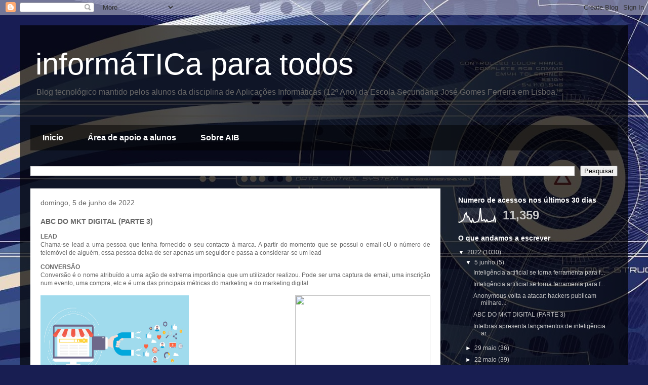

--- FILE ---
content_type: text/html; charset=UTF-8
request_url: https://aebenficaonline.blogspot.com/b/stats?style=WHITE_TRANSPARENT&timeRange=LAST_MONTH&token=APq4FmBZGWD65YXnuieKDZEJP6Xudmp3fRFRIlVWKhCnLRYaNrn-tDX5vKrDSQ2uMddAsGE6wuFKAupbiCWsosOE7f6ghNHqhQ
body_size: -21
content:
{"total":11359,"sparklineOptions":{"backgroundColor":{"fillOpacity":0.1,"fill":"#ffffff"},"series":[{"areaOpacity":0.3,"color":"#fff"}]},"sparklineData":[[0,5],[1,2],[2,7],[3,15],[4,20],[5,54],[6,68],[7,38],[8,40],[9,16],[10,3],[11,24],[12,3],[13,2],[14,5],[15,6],[16,24],[17,100],[18,14],[19,16],[20,21],[21,6],[22,20],[23,5],[24,9],[25,9],[26,14],[27,12],[28,40],[29,1]],"nextTickMs":360000}